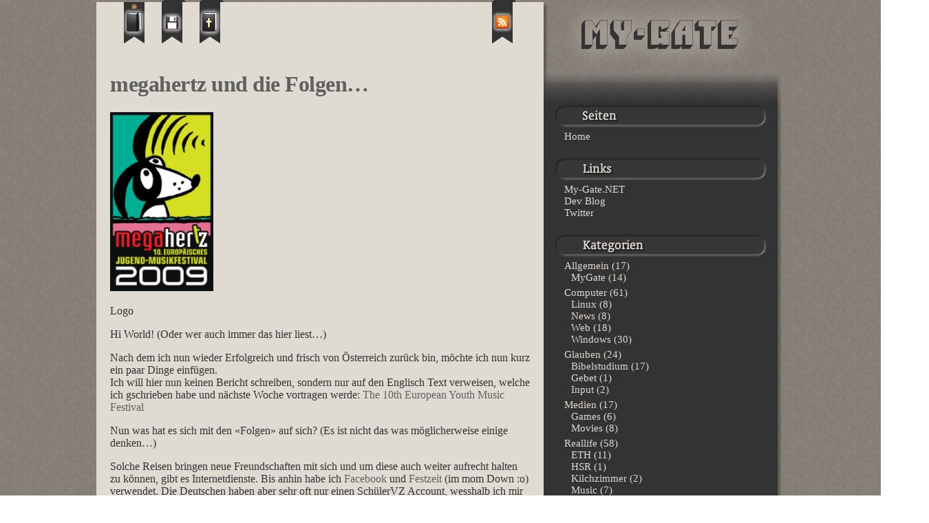

--- FILE ---
content_type: text/html; charset=UTF-8
request_url: https://duerrenberger.dev/journal/2009/05/
body_size: 9537
content:
<!DOCTYPE html>
<html lang="de-CH">
 <head>
  <title>Persönlicher BlogMonat: Mai 2009 &#x2d; Persönlicher Blog</title>
  <meta name="generator" content="WordPress 6.8.3" />
  <meta http-equiv="content-type" content="text/html; charset=UTF-8" />
  <meta name="author" content="My-Gate" />
  <meta name="description" content="Mein Leben in Text" />
  <meta name="robots" content="follow" />
  <link rel="stylesheet" href="https://duerrenberger.dev/journal/wp-content/themes/sheriff/style.css" type="text/css" media="screen" />
  <link rel="shortcut icon" href="https://duerrenberger.dev/journal/wp-content/themes/sheriff/img/favicon.ico" />
  <link rel="alternate" type="application/rss+xml" title="RSS 2.0" href="https://duerrenberger.dev/journal/feed/" />
  <link rel="alternate" type="text/xml" title="RSS .92" href="https://duerrenberger.dev/journal/feed/rss/" />
  <link rel="alternate" type="application/atom+xml" title="Atom 0.3" href="https://duerrenberger.dev/journal/feed/atom/" />
  <link rel="pingback" href="https://duerrenberger.dev/journal/xmlrpc.php" />
  	<style>img:is([sizes="auto" i], [sizes^="auto," i]) { contain-intrinsic-size: 3000px 1500px }</style>
	
<!-- The SEO Framework by Sybre Waaijer -->
<meta name="robots" content="noindex,max-snippet:-1,max-image-preview:large,max-video-preview:-1" />
<meta property="og:type" content="website" />
<meta property="og:locale" content="de_DE" />
<meta property="og:site_name" content="Persönlicher Blog" />
<meta property="og:title" content="Monat: Mai 2009" />
<meta property="og:url" content="https://duerrenberger.dev/journal/2009/05/" />
<meta name="twitter:card" content="summary_large_image" />
<meta name="twitter:title" content="Monat: Mai 2009" />
<script type="application/ld+json">{"@context":"https://schema.org","@graph":[{"@type":"WebSite","@id":"https://duerrenberger.dev/journal/#/schema/WebSite","url":"https://duerrenberger.dev/journal/","name":"Persönlicher Blog","description":"Mein Leben in Text","inLanguage":"de-CH","potentialAction":{"@type":"SearchAction","target":{"@type":"EntryPoint","urlTemplate":"https://duerrenberger.dev/journal/search/{search_term_string}/"},"query-input":"required name=search_term_string"},"publisher":{"@type":"Organization","@id":"https://duerrenberger.dev/journal/#/schema/Organization","name":"Persönlicher Blog","url":"https://duerrenberger.dev/journal/"}},{"@type":"CollectionPage","@id":"https://duerrenberger.dev/journal/2009/05/","url":"https://duerrenberger.dev/journal/2009/05/","name":"Monat: Mai 2009 &#x2d; Persönlicher Blog","inLanguage":"de-CH","isPartOf":{"@id":"https://duerrenberger.dev/journal/#/schema/WebSite"},"breadcrumb":{"@type":"BreadcrumbList","@id":"https://duerrenberger.dev/journal/#/schema/BreadcrumbList","itemListElement":[{"@type":"ListItem","position":1,"item":"https://duerrenberger.dev/journal/","name":"Persönlicher Blog"},{"@type":"ListItem","position":2,"name":"Monat: Mai 2009"}]}}]}</script>
<!-- / The SEO Framework by Sybre Waaijer | 2.84ms meta | 0.47ms boot -->

<script type="text/javascript">
/* <![CDATA[ */
window._wpemojiSettings = {"baseUrl":"https:\/\/s.w.org\/images\/core\/emoji\/16.0.1\/72x72\/","ext":".png","svgUrl":"https:\/\/s.w.org\/images\/core\/emoji\/16.0.1\/svg\/","svgExt":".svg","source":{"concatemoji":"https:\/\/duerrenberger.dev\/journal\/wp-includes\/js\/wp-emoji-release.min.js?ver=6.8.3"}};
/*! This file is auto-generated */
!function(s,n){var o,i,e;function c(e){try{var t={supportTests:e,timestamp:(new Date).valueOf()};sessionStorage.setItem(o,JSON.stringify(t))}catch(e){}}function p(e,t,n){e.clearRect(0,0,e.canvas.width,e.canvas.height),e.fillText(t,0,0);var t=new Uint32Array(e.getImageData(0,0,e.canvas.width,e.canvas.height).data),a=(e.clearRect(0,0,e.canvas.width,e.canvas.height),e.fillText(n,0,0),new Uint32Array(e.getImageData(0,0,e.canvas.width,e.canvas.height).data));return t.every(function(e,t){return e===a[t]})}function u(e,t){e.clearRect(0,0,e.canvas.width,e.canvas.height),e.fillText(t,0,0);for(var n=e.getImageData(16,16,1,1),a=0;a<n.data.length;a++)if(0!==n.data[a])return!1;return!0}function f(e,t,n,a){switch(t){case"flag":return n(e,"\ud83c\udff3\ufe0f\u200d\u26a7\ufe0f","\ud83c\udff3\ufe0f\u200b\u26a7\ufe0f")?!1:!n(e,"\ud83c\udde8\ud83c\uddf6","\ud83c\udde8\u200b\ud83c\uddf6")&&!n(e,"\ud83c\udff4\udb40\udc67\udb40\udc62\udb40\udc65\udb40\udc6e\udb40\udc67\udb40\udc7f","\ud83c\udff4\u200b\udb40\udc67\u200b\udb40\udc62\u200b\udb40\udc65\u200b\udb40\udc6e\u200b\udb40\udc67\u200b\udb40\udc7f");case"emoji":return!a(e,"\ud83e\udedf")}return!1}function g(e,t,n,a){var r="undefined"!=typeof WorkerGlobalScope&&self instanceof WorkerGlobalScope?new OffscreenCanvas(300,150):s.createElement("canvas"),o=r.getContext("2d",{willReadFrequently:!0}),i=(o.textBaseline="top",o.font="600 32px Arial",{});return e.forEach(function(e){i[e]=t(o,e,n,a)}),i}function t(e){var t=s.createElement("script");t.src=e,t.defer=!0,s.head.appendChild(t)}"undefined"!=typeof Promise&&(o="wpEmojiSettingsSupports",i=["flag","emoji"],n.supports={everything:!0,everythingExceptFlag:!0},e=new Promise(function(e){s.addEventListener("DOMContentLoaded",e,{once:!0})}),new Promise(function(t){var n=function(){try{var e=JSON.parse(sessionStorage.getItem(o));if("object"==typeof e&&"number"==typeof e.timestamp&&(new Date).valueOf()<e.timestamp+604800&&"object"==typeof e.supportTests)return e.supportTests}catch(e){}return null}();if(!n){if("undefined"!=typeof Worker&&"undefined"!=typeof OffscreenCanvas&&"undefined"!=typeof URL&&URL.createObjectURL&&"undefined"!=typeof Blob)try{var e="postMessage("+g.toString()+"("+[JSON.stringify(i),f.toString(),p.toString(),u.toString()].join(",")+"));",a=new Blob([e],{type:"text/javascript"}),r=new Worker(URL.createObjectURL(a),{name:"wpTestEmojiSupports"});return void(r.onmessage=function(e){c(n=e.data),r.terminate(),t(n)})}catch(e){}c(n=g(i,f,p,u))}t(n)}).then(function(e){for(var t in e)n.supports[t]=e[t],n.supports.everything=n.supports.everything&&n.supports[t],"flag"!==t&&(n.supports.everythingExceptFlag=n.supports.everythingExceptFlag&&n.supports[t]);n.supports.everythingExceptFlag=n.supports.everythingExceptFlag&&!n.supports.flag,n.DOMReady=!1,n.readyCallback=function(){n.DOMReady=!0}}).then(function(){return e}).then(function(){var e;n.supports.everything||(n.readyCallback(),(e=n.source||{}).concatemoji?t(e.concatemoji):e.wpemoji&&e.twemoji&&(t(e.twemoji),t(e.wpemoji)))}))}((window,document),window._wpemojiSettings);
/* ]]> */
</script>
<style id='wp-emoji-styles-inline-css' type='text/css'>

	img.wp-smiley, img.emoji {
		display: inline !important;
		border: none !important;
		box-shadow: none !important;
		height: 1em !important;
		width: 1em !important;
		margin: 0 0.07em !important;
		vertical-align: -0.1em !important;
		background: none !important;
		padding: 0 !important;
	}
</style>
<link rel='stylesheet' id='wp-block-library-css' href='https://duerrenberger.dev/journal/wp-includes/css/dist/block-library/style.min.css?ver=6.8.3' type='text/css' media='all' />
<style id='classic-theme-styles-inline-css' type='text/css'>
/*! This file is auto-generated */
.wp-block-button__link{color:#fff;background-color:#32373c;border-radius:9999px;box-shadow:none;text-decoration:none;padding:calc(.667em + 2px) calc(1.333em + 2px);font-size:1.125em}.wp-block-file__button{background:#32373c;color:#fff;text-decoration:none}
</style>
<style id='global-styles-inline-css' type='text/css'>
:root{--wp--preset--aspect-ratio--square: 1;--wp--preset--aspect-ratio--4-3: 4/3;--wp--preset--aspect-ratio--3-4: 3/4;--wp--preset--aspect-ratio--3-2: 3/2;--wp--preset--aspect-ratio--2-3: 2/3;--wp--preset--aspect-ratio--16-9: 16/9;--wp--preset--aspect-ratio--9-16: 9/16;--wp--preset--color--black: #000000;--wp--preset--color--cyan-bluish-gray: #abb8c3;--wp--preset--color--white: #ffffff;--wp--preset--color--pale-pink: #f78da7;--wp--preset--color--vivid-red: #cf2e2e;--wp--preset--color--luminous-vivid-orange: #ff6900;--wp--preset--color--luminous-vivid-amber: #fcb900;--wp--preset--color--light-green-cyan: #7bdcb5;--wp--preset--color--vivid-green-cyan: #00d084;--wp--preset--color--pale-cyan-blue: #8ed1fc;--wp--preset--color--vivid-cyan-blue: #0693e3;--wp--preset--color--vivid-purple: #9b51e0;--wp--preset--gradient--vivid-cyan-blue-to-vivid-purple: linear-gradient(135deg,rgba(6,147,227,1) 0%,rgb(155,81,224) 100%);--wp--preset--gradient--light-green-cyan-to-vivid-green-cyan: linear-gradient(135deg,rgb(122,220,180) 0%,rgb(0,208,130) 100%);--wp--preset--gradient--luminous-vivid-amber-to-luminous-vivid-orange: linear-gradient(135deg,rgba(252,185,0,1) 0%,rgba(255,105,0,1) 100%);--wp--preset--gradient--luminous-vivid-orange-to-vivid-red: linear-gradient(135deg,rgba(255,105,0,1) 0%,rgb(207,46,46) 100%);--wp--preset--gradient--very-light-gray-to-cyan-bluish-gray: linear-gradient(135deg,rgb(238,238,238) 0%,rgb(169,184,195) 100%);--wp--preset--gradient--cool-to-warm-spectrum: linear-gradient(135deg,rgb(74,234,220) 0%,rgb(151,120,209) 20%,rgb(207,42,186) 40%,rgb(238,44,130) 60%,rgb(251,105,98) 80%,rgb(254,248,76) 100%);--wp--preset--gradient--blush-light-purple: linear-gradient(135deg,rgb(255,206,236) 0%,rgb(152,150,240) 100%);--wp--preset--gradient--blush-bordeaux: linear-gradient(135deg,rgb(254,205,165) 0%,rgb(254,45,45) 50%,rgb(107,0,62) 100%);--wp--preset--gradient--luminous-dusk: linear-gradient(135deg,rgb(255,203,112) 0%,rgb(199,81,192) 50%,rgb(65,88,208) 100%);--wp--preset--gradient--pale-ocean: linear-gradient(135deg,rgb(255,245,203) 0%,rgb(182,227,212) 50%,rgb(51,167,181) 100%);--wp--preset--gradient--electric-grass: linear-gradient(135deg,rgb(202,248,128) 0%,rgb(113,206,126) 100%);--wp--preset--gradient--midnight: linear-gradient(135deg,rgb(2,3,129) 0%,rgb(40,116,252) 100%);--wp--preset--font-size--small: 13px;--wp--preset--font-size--medium: 20px;--wp--preset--font-size--large: 36px;--wp--preset--font-size--x-large: 42px;--wp--preset--spacing--20: 0.44rem;--wp--preset--spacing--30: 0.67rem;--wp--preset--spacing--40: 1rem;--wp--preset--spacing--50: 1.5rem;--wp--preset--spacing--60: 2.25rem;--wp--preset--spacing--70: 3.38rem;--wp--preset--spacing--80: 5.06rem;--wp--preset--shadow--natural: 6px 6px 9px rgba(0, 0, 0, 0.2);--wp--preset--shadow--deep: 12px 12px 50px rgba(0, 0, 0, 0.4);--wp--preset--shadow--sharp: 6px 6px 0px rgba(0, 0, 0, 0.2);--wp--preset--shadow--outlined: 6px 6px 0px -3px rgba(255, 255, 255, 1), 6px 6px rgba(0, 0, 0, 1);--wp--preset--shadow--crisp: 6px 6px 0px rgba(0, 0, 0, 1);}:where(.is-layout-flex){gap: 0.5em;}:where(.is-layout-grid){gap: 0.5em;}body .is-layout-flex{display: flex;}.is-layout-flex{flex-wrap: wrap;align-items: center;}.is-layout-flex > :is(*, div){margin: 0;}body .is-layout-grid{display: grid;}.is-layout-grid > :is(*, div){margin: 0;}:where(.wp-block-columns.is-layout-flex){gap: 2em;}:where(.wp-block-columns.is-layout-grid){gap: 2em;}:where(.wp-block-post-template.is-layout-flex){gap: 1.25em;}:where(.wp-block-post-template.is-layout-grid){gap: 1.25em;}.has-black-color{color: var(--wp--preset--color--black) !important;}.has-cyan-bluish-gray-color{color: var(--wp--preset--color--cyan-bluish-gray) !important;}.has-white-color{color: var(--wp--preset--color--white) !important;}.has-pale-pink-color{color: var(--wp--preset--color--pale-pink) !important;}.has-vivid-red-color{color: var(--wp--preset--color--vivid-red) !important;}.has-luminous-vivid-orange-color{color: var(--wp--preset--color--luminous-vivid-orange) !important;}.has-luminous-vivid-amber-color{color: var(--wp--preset--color--luminous-vivid-amber) !important;}.has-light-green-cyan-color{color: var(--wp--preset--color--light-green-cyan) !important;}.has-vivid-green-cyan-color{color: var(--wp--preset--color--vivid-green-cyan) !important;}.has-pale-cyan-blue-color{color: var(--wp--preset--color--pale-cyan-blue) !important;}.has-vivid-cyan-blue-color{color: var(--wp--preset--color--vivid-cyan-blue) !important;}.has-vivid-purple-color{color: var(--wp--preset--color--vivid-purple) !important;}.has-black-background-color{background-color: var(--wp--preset--color--black) !important;}.has-cyan-bluish-gray-background-color{background-color: var(--wp--preset--color--cyan-bluish-gray) !important;}.has-white-background-color{background-color: var(--wp--preset--color--white) !important;}.has-pale-pink-background-color{background-color: var(--wp--preset--color--pale-pink) !important;}.has-vivid-red-background-color{background-color: var(--wp--preset--color--vivid-red) !important;}.has-luminous-vivid-orange-background-color{background-color: var(--wp--preset--color--luminous-vivid-orange) !important;}.has-luminous-vivid-amber-background-color{background-color: var(--wp--preset--color--luminous-vivid-amber) !important;}.has-light-green-cyan-background-color{background-color: var(--wp--preset--color--light-green-cyan) !important;}.has-vivid-green-cyan-background-color{background-color: var(--wp--preset--color--vivid-green-cyan) !important;}.has-pale-cyan-blue-background-color{background-color: var(--wp--preset--color--pale-cyan-blue) !important;}.has-vivid-cyan-blue-background-color{background-color: var(--wp--preset--color--vivid-cyan-blue) !important;}.has-vivid-purple-background-color{background-color: var(--wp--preset--color--vivid-purple) !important;}.has-black-border-color{border-color: var(--wp--preset--color--black) !important;}.has-cyan-bluish-gray-border-color{border-color: var(--wp--preset--color--cyan-bluish-gray) !important;}.has-white-border-color{border-color: var(--wp--preset--color--white) !important;}.has-pale-pink-border-color{border-color: var(--wp--preset--color--pale-pink) !important;}.has-vivid-red-border-color{border-color: var(--wp--preset--color--vivid-red) !important;}.has-luminous-vivid-orange-border-color{border-color: var(--wp--preset--color--luminous-vivid-orange) !important;}.has-luminous-vivid-amber-border-color{border-color: var(--wp--preset--color--luminous-vivid-amber) !important;}.has-light-green-cyan-border-color{border-color: var(--wp--preset--color--light-green-cyan) !important;}.has-vivid-green-cyan-border-color{border-color: var(--wp--preset--color--vivid-green-cyan) !important;}.has-pale-cyan-blue-border-color{border-color: var(--wp--preset--color--pale-cyan-blue) !important;}.has-vivid-cyan-blue-border-color{border-color: var(--wp--preset--color--vivid-cyan-blue) !important;}.has-vivid-purple-border-color{border-color: var(--wp--preset--color--vivid-purple) !important;}.has-vivid-cyan-blue-to-vivid-purple-gradient-background{background: var(--wp--preset--gradient--vivid-cyan-blue-to-vivid-purple) !important;}.has-light-green-cyan-to-vivid-green-cyan-gradient-background{background: var(--wp--preset--gradient--light-green-cyan-to-vivid-green-cyan) !important;}.has-luminous-vivid-amber-to-luminous-vivid-orange-gradient-background{background: var(--wp--preset--gradient--luminous-vivid-amber-to-luminous-vivid-orange) !important;}.has-luminous-vivid-orange-to-vivid-red-gradient-background{background: var(--wp--preset--gradient--luminous-vivid-orange-to-vivid-red) !important;}.has-very-light-gray-to-cyan-bluish-gray-gradient-background{background: var(--wp--preset--gradient--very-light-gray-to-cyan-bluish-gray) !important;}.has-cool-to-warm-spectrum-gradient-background{background: var(--wp--preset--gradient--cool-to-warm-spectrum) !important;}.has-blush-light-purple-gradient-background{background: var(--wp--preset--gradient--blush-light-purple) !important;}.has-blush-bordeaux-gradient-background{background: var(--wp--preset--gradient--blush-bordeaux) !important;}.has-luminous-dusk-gradient-background{background: var(--wp--preset--gradient--luminous-dusk) !important;}.has-pale-ocean-gradient-background{background: var(--wp--preset--gradient--pale-ocean) !important;}.has-electric-grass-gradient-background{background: var(--wp--preset--gradient--electric-grass) !important;}.has-midnight-gradient-background{background: var(--wp--preset--gradient--midnight) !important;}.has-small-font-size{font-size: var(--wp--preset--font-size--small) !important;}.has-medium-font-size{font-size: var(--wp--preset--font-size--medium) !important;}.has-large-font-size{font-size: var(--wp--preset--font-size--large) !important;}.has-x-large-font-size{font-size: var(--wp--preset--font-size--x-large) !important;}
:where(.wp-block-post-template.is-layout-flex){gap: 1.25em;}:where(.wp-block-post-template.is-layout-grid){gap: 1.25em;}
:where(.wp-block-columns.is-layout-flex){gap: 2em;}:where(.wp-block-columns.is-layout-grid){gap: 2em;}
:root :where(.wp-block-pullquote){font-size: 1.5em;line-height: 1.6;}
</style>
<link rel="https://api.w.org/" href="https://duerrenberger.dev/journal/wp-json/" /><link rel="EditURI" type="application/rsd+xml" title="RSD" href="https://duerrenberger.dev/journal/xmlrpc.php?rsd" />
<link rel="icon" href="https://duerrenberger.dev/journal/wp-content/uploads/2020/04/favicon.ico" sizes="32x32" />
<link rel="icon" href="https://duerrenberger.dev/journal/wp-content/uploads/2020/04/favicon.ico" sizes="192x192" />
<link rel="apple-touch-icon" href="https://duerrenberger.dev/journal/wp-content/uploads/2020/04/favicon.ico" />
<meta name="msapplication-TileImage" content="https://duerrenberger.dev/journal/wp-content/uploads/2020/04/favicon.ico" />
 </head>
 <body>
  <div id="body">
   <div id="left">
    <div id="bookmarks">
     <div id="blog" class="bookmark active"><a href="https://blog.my-gate.net/" title="Alle Beiträge"><div class="bmlink"></div></a></div>
     <div id="floppy" class="bookmark"><a href="https://blog.my-gate.net/category/pc/" title="Alle Computer/Technisch bezogenen Beiträge"><div class="bmlink"></div></a></div>
     <div id="bible" class="bookmark"><a href="https://blog.my-gate.net/category/glauben/" title="Alle Glaubens bezogene Beiträge"><div class="bmlink"></div></a></div>
     <div id="rss" class="bookmark"><a href="https://duerrenberger.dev/journal/feed/" title="RSS Feeds"><div class="bmlink"></div></a></div>
    </div>
    <div id="content">        <div class="post">
      <h1><a href="https://duerrenberger.dev/journal/2009/05/28/megahertz-und-die-folgen/" rel="bookmark" title="Link zu megahertz und die Folgen&#8230;">megahertz und die Folgen&#8230;</a></h1>
      <div id="attachment_13" style="width: 160px" class="wp-caption nonealign"><img decoding="async" aria-describedby="caption-attachment-13" src="http://gate.rdue.net/mygate/wp-content/uploads/2009/05/logo-mh-big.png" alt="Logo" title="megahertz" width="150" height="260" class="size-full wp-image-13" srcset="https://duerrenberger.dev/journal/wp-content/uploads/2009/05/logo-mh-big.png 215w, https://duerrenberger.dev/journal/wp-content/uploads/2009/05/logo-mh-big-173x300.png 173w" sizes="(max-width: 150px) 100vw, 150px" /><p id="caption-attachment-13" class="wp-caption-text">Logo</p></div>
<p>Hi World! (Oder wer auch immer das hier liest&#8230;)</p>
<p>Nach dem ich nun wieder Erfolgreich und frisch von Österreich zurück bin, möchte ich nun kurz ein paar Dinge einfügen.<br />
Ich will hier nun keinen Bericht schreiben, sondern nur auf den Englisch Text verweisen, welche ich gschrieben habe und nächste Woche vortragen werde: <a href="http://gate.rdue.net/mygate/?attachment_id=27">The 10th European Youth Music Festival</a></p>
<p>Nun was hat es sich mit den &#171;Folgen&#187; auf sich? (Es ist nicht das was möglicherweise einige denken&#8230;)</p>
<p>Solche Reisen bringen neue Freundschaften mit sich und um diese auch weiter aufrecht halten zu können, gibt es Internetdienste. Bis anhin habe ich <a href="http://www.facebook.com/">Facebook</a> und <a href="http://www.festzeit.ch/">Festzeit</a> (im mom Down :o) verwendet. Die Deutschen haben aber sehr oft nur einen SchülerVZ Account, wesshalb ich mir nun auch <a href="http://www.schuelervz.com/">SchülerVZ</a> eingerichtet habe!<br />
Erlich gesagt ist es fast noch ziemlich stressig alle drei social network services gleichzeitig zu unterhalten. Dazu kommt dann auch noch MSN, ICQ und Skype&#8230;<br />
Im Endeffekt denke ich jedoch dass es sich lohnt!</p>
<p>Eine weitere Folge ist, dass es nun Fotos der Reise gibt. Vielleicht werde ich in naher Zukunft mal noch eine Fotogalerie erstellen, bis dort hin, sind die Fotos auf Facebook und SchülerVZ (und bald noch FestZeit) erreichbar!</p>
      <div class="infos">
       <a href="https://duerrenberger.dev/journal/2009/05/28/megahertz-und-die-folgen/#respond">Kommentare [0]</a><br />
       Geschrieben am 28.05.2009 von admin in <a href="https://duerrenberger.dev/journal/category/rl/music/" rel="category tag">Music</a>       <br /></div>
      <div class="tline"></div>
     </div>
       <div class="post">
      <h1><a href="https://duerrenberger.dev/journal/2009/05/17/blaise-cendrars-lor/" rel="bookmark" title="Link zu Blaise Cendrars: L&#8217;or">Blaise Cendrars: L&#8217;or</a></h1>
      <div style="width: 341px" class="wp-caption alignright"><img fetchpriority="high" decoding="async" alt="Buch auf Französisch" src="http://www.decitre.fr/gi/45/9782070314645FS.gif" title="LOr" width="331" height="475" /><p class="wp-caption-text">Buch auf Französisch</p></div>
<p>Das Buch welches wir im Französisch Unterricht lesen müssen ist &#171;L&#8217;or&#187; von Blaise Cendrars und ist ziemlich langweilig.</p>
<p>Da es wenige Zusammenfassungen im Internet gibt, hab ich mal alles was sich bis jetzt angesammelt hat in <a href="http://gate.rdue.net/school/gold.zip">ein einziges ZIP-File verpackt</a>.</p>
      <div class="infos">
       <a href="https://duerrenberger.dev/journal/2009/05/17/blaise-cendrars-lor/#respond">Kommentare [0]</a><br />
       Geschrieben am 17.05.2009 von admin in <a href="https://duerrenberger.dev/journal/category/rl/school/" rel="category tag">School</a>       <br /></div>
      <div class="tline"></div>
     </div>
       <div class="post">
      <h1><a href="https://duerrenberger.dev/journal/2009/05/16/office-2007-literaturverzeichnis/" rel="bookmark" title="Link zu Office 2007 &#8211; Literaturverzeichnis">Office 2007 &#8211; Literaturverzeichnis</a></h1>
      <p>Microsoft hat ja schon tolle Ideen, nur an der richtigen Umsetzung happerts öfters.</p>
<p>Um meine Projektarbeit zu erstellen, wollte ich doch die praktische Funktion des Office 2007 mit dem automatischen Literaturverzeichnis verwenden. Das ganze funktioniert ja auch wunderbar, nur kann man es nicht konfigurieren. Es hat ein paar vorgegebene Styles, aber keiner entspricht der Vorstellung des Leitfaden für die Maturarbeiten.<br />
Da fragen wir doch mal Google. Naja sehr hilfreich ist er wiedereinmal nicht&#8230;<br />
In einem Board bin ich dann dem Verweis auf den <a href="http://blogs.msdn.com/microsoft_office_word/archive/2007/12/14/bibliography-citations-1011.aspx">Blog von MSDN</a> gefolgt und dort gibt es tatsächlich eine einigermassen verwendbare Anleitung, aber die Zeit zum Lesen hab ich jetzt auch nicht!<br />
Oh da war ja noch <a href="http://www.prawi-officewelt.de/produkte/zitierstil-creator/">der Zitierstil-Creator von PraWi</a>! Aber tollerweise ist das wiedermal eine Demoversion&#8230;</p>
<p>Hier noch eine Linkliste, welche Artikel zum Thema enthält:</p>
<ul>
<li><a href="http://blogs.msdn.com/microsoft_office_word/archive/2007/12/14/bibliography-citations-1011.aspx">MSDN Blog [English]</a></li>
<li><a href="http://www.office-loesung.de/ftopic236325_0_0_asc.php#938044">Workshop [Deutsch]</a></li>
<li><a href="http://www.codeplex.com/bibword/Release/ProjectReleases.aspx?ReleaseId=13789">Template [English]</a> oder <a href="http://bibword.codeplex.com/Release/ProjectReleases.aspx?ReleaseId=13789#DownloadId=35511">Direkter Download</a></li>
<li><a href="http://users.quick-line.ch/ramel/Demo-Daten/Thomas_Becker.xsl">Demo-Template [Deutsch]</a></li>
</ul>
<p>Hoffentlich ist das im kommenden Office schon glöst!</p>
      <div class="infos">
       <a href="https://duerrenberger.dev/journal/2009/05/16/office-2007-literaturverzeichnis/#respond">Kommentare [0]</a><br />
       Geschrieben am 16.05.2009 von admin in <a href="https://duerrenberger.dev/journal/category/pc/windows/" rel="category tag">Windows</a>       <br /></div>
      <div class="tline"></div>
     </div>
       <div class="post">
      <h1><a href="https://duerrenberger.dev/journal/2009/05/16/mygate-eroffnet/" rel="bookmark" title="Link zu MyGate eröffnet!">MyGate eröffnet!</a></h1>
      <p><strong>Hello World, hello Cyberspace!</strong></p>
<p>Mein Blog hier ist einer unter Millionen und wird nie wirklich viel Aufmerksamkeit erreich, dies ist jedoch auch der Sinn, denn der Blog dient mehr als Notizblock/Notizblog und um mit Freunden interessante Dinge zu teilen!</p>
<p><img decoding="async" src="http://gate.rdue.net/thegate.jpg" alt="The Gate - MyGate" /></p>
      <div class="infos">
       <a href="https://duerrenberger.dev/journal/2009/05/16/mygate-eroffnet/#comments">Kommentar [1]</a><br />
       Geschrieben am 16.05.2009 von admin in <a href="https://duerrenberger.dev/journal/category/allgemein/mygate/" rel="category tag">MyGate</a>       <br /></div>
      <div class="tline"></div>
     </div>
         </div>
    <div id="con-bottom"></div>
   </div>
   <div id="right">
    <div id="logo"></div>
    <div id="navigation">
     <div id="sites"></div>
     <ul id="menu-hauptmenue" class="menu"><li id="menu-item-832" class="menu-item menu-item-type-custom menu-item-object-custom menu-item-832"><a href="https://duerrenberger.dev">Home</a></li>
</ul>     <div id="links"></div>
     <ul id="menu-links" class="menu"><li id="menu-item-835" class="menu-item menu-item-type-custom menu-item-object-custom menu-item-835"><a target="_blank" href="https://my-gate.net">My-Gate.NET</a></li>
<li id="menu-item-837" class="menu-item menu-item-type-custom menu-item-object-custom menu-item-837"><a target="_blank" href="https://dev.my-gate.net">Dev Blog</a></li>
<li id="menu-item-836" class="menu-item menu-item-type-custom menu-item-object-custom menu-item-836"><a target="_blank" href="https://twitter.com/DarkCisum">Twitter</a></li>
</ul>     <div id="categories"></div>
     <ul>
      	<li class="cat-item cat-item-2"><a href="https://duerrenberger.dev/journal/category/allgemein/">Allgemein</a> (17)
<ul class='children'>
	<li class="cat-item cat-item-8"><a href="https://duerrenberger.dev/journal/category/allgemein/mygate/">MyGate</a> (14)
</li>
</ul>
</li>
	<li class="cat-item cat-item-3"><a href="https://duerrenberger.dev/journal/category/pc/">Computer</a> (61)
<ul class='children'>
	<li class="cat-item cat-item-5"><a href="https://duerrenberger.dev/journal/category/pc/linux/">Linux</a> (8)
</li>
	<li class="cat-item cat-item-9"><a href="https://duerrenberger.dev/journal/category/pc/news/">News</a> (8)
</li>
	<li class="cat-item cat-item-13"><a href="https://duerrenberger.dev/journal/category/pc/web/">Web</a> (18)
</li>
	<li class="cat-item cat-item-14"><a href="https://duerrenberger.dev/journal/category/pc/windows/">Windows</a> (30)
</li>
</ul>
</li>
	<li class="cat-item cat-item-4"><a href="https://duerrenberger.dev/journal/category/glauben/">Glauben</a> (24)
<ul class='children'>
	<li class="cat-item cat-item-15"><a href="https://duerrenberger.dev/journal/category/glauben/bible/">Bibelstudium</a> (17)
</li>
	<li class="cat-item cat-item-18"><a href="https://duerrenberger.dev/journal/category/glauben/gebet/">Gebet</a> (1)
</li>
	<li class="cat-item cat-item-443"><a href="https://duerrenberger.dev/journal/category/glauben/input/">Input</a> (2)
</li>
</ul>
</li>
	<li class="cat-item cat-item-6"><a href="https://duerrenberger.dev/journal/category/medien/">Medien</a> (17)
<ul class='children'>
	<li class="cat-item cat-item-17"><a href="https://duerrenberger.dev/journal/category/medien/games/">Games</a> (6)
</li>
	<li class="cat-item cat-item-7"><a href="https://duerrenberger.dev/journal/category/medien/movies/">Movies</a> (8)
</li>
</ul>
</li>
	<li class="cat-item cat-item-10"><a href="https://duerrenberger.dev/journal/category/rl/">Reallife</a> (58)
<ul class='children'>
	<li class="cat-item cat-item-16"><a href="https://duerrenberger.dev/journal/category/rl/eth/">ETH</a> (11)
</li>
	<li class="cat-item cat-item-19"><a href="https://duerrenberger.dev/journal/category/rl/hsr/">HSR</a> (1)
</li>
	<li class="cat-item cat-item-20"><a href="https://duerrenberger.dev/journal/category/rl/kilchzimmer/">Kilchzimmer</a> (2)
</li>
	<li class="cat-item cat-item-21"><a href="https://duerrenberger.dev/journal/category/rl/music/">Music</a> (7)
</li>
	<li class="cat-item cat-item-11"><a href="https://duerrenberger.dev/journal/category/rl/school/">School</a> (11)
</li>
	<li class="cat-item cat-item-12"><a href="https://duerrenberger.dev/journal/category/rl/uster/">Uster</a> (11)
</li>
</ul>
</li>
	<li class="cat-item cat-item-1"><a href="https://duerrenberger.dev/journal/category/uncategorized/">Uncategorized</a> (1)
</li>
     </ul>
     <div id="archive"></div>
     <ul>
      	<li><a href='https://duerrenberger.dev/journal/2025/03/'>März 2025</a></li>
	<li><a href='https://duerrenberger.dev/journal/2024/09/'>September 2024</a></li>
	<li><a href='https://duerrenberger.dev/journal/2023/05/'>Mai 2023</a></li>
	<li><a href='https://duerrenberger.dev/journal/2023/03/'>März 2023</a></li>
	<li><a href='https://duerrenberger.dev/journal/2021/05/'>Mai 2021</a></li>
	<li><a href='https://duerrenberger.dev/journal/2020/05/'>Mai 2020</a></li>
	<li><a href='https://duerrenberger.dev/journal/2020/04/'>April 2020</a></li>
	<li><a href='https://duerrenberger.dev/journal/2017/03/'>März 2017</a></li>
	<li><a href='https://duerrenberger.dev/journal/2016/07/'>Juli 2016</a></li>
	<li><a href='https://duerrenberger.dev/journal/2015/09/'>September 2015</a></li>
	<li><a href='https://duerrenberger.dev/journal/2014/11/'>November 2014</a></li>
	<li><a href='https://duerrenberger.dev/journal/2014/10/'>Oktober 2014</a></li>
	<li><a href='https://duerrenberger.dev/journal/2014/09/'>September 2014</a></li>
	<li><a href='https://duerrenberger.dev/journal/2014/05/'>Mai 2014</a></li>
	<li><a href='https://duerrenberger.dev/journal/2013/09/'>September 2013</a></li>
	<li><a href='https://duerrenberger.dev/journal/2013/08/'>August 2013</a></li>
	<li><a href='https://duerrenberger.dev/journal/2013/03/'>März 2013</a></li>
	<li><a href='https://duerrenberger.dev/journal/2013/01/'>Januar 2013</a></li>
	<li><a href='https://duerrenberger.dev/journal/2012/12/'>Dezember 2012</a></li>
	<li><a href='https://duerrenberger.dev/journal/2012/11/'>November 2012</a></li>
	<li><a href='https://duerrenberger.dev/journal/2012/10/'>Oktober 2012</a></li>
	<li><a href='https://duerrenberger.dev/journal/2012/07/'>Juli 2012</a></li>
	<li><a href='https://duerrenberger.dev/journal/2012/06/'>Juni 2012</a></li>
	<li><a href='https://duerrenberger.dev/journal/2012/05/'>Mai 2012</a></li>
	<li><a href='https://duerrenberger.dev/journal/2012/03/'>März 2012</a></li>
	<li><a href='https://duerrenberger.dev/journal/2012/02/'>Februar 2012</a></li>
	<li><a href='https://duerrenberger.dev/journal/2012/01/'>Januar 2012</a></li>
	<li><a href='https://duerrenberger.dev/journal/2011/11/'>November 2011</a></li>
	<li><a href='https://duerrenberger.dev/journal/2011/10/'>Oktober 2011</a></li>
	<li><a href='https://duerrenberger.dev/journal/2011/09/'>September 2011</a></li>
	<li><a href='https://duerrenberger.dev/journal/2011/08/'>August 2011</a></li>
	<li><a href='https://duerrenberger.dev/journal/2011/03/'>März 2011</a></li>
	<li><a href='https://duerrenberger.dev/journal/2011/02/'>Februar 2011</a></li>
	<li><a href='https://duerrenberger.dev/journal/2011/01/'>Januar 2011</a></li>
	<li><a href='https://duerrenberger.dev/journal/2010/12/'>Dezember 2010</a></li>
	<li><a href='https://duerrenberger.dev/journal/2010/09/'>September 2010</a></li>
	<li><a href='https://duerrenberger.dev/journal/2010/07/'>Juli 2010</a></li>
	<li><a href='https://duerrenberger.dev/journal/2010/06/'>Juni 2010</a></li>
	<li><a href='https://duerrenberger.dev/journal/2010/05/'>Mai 2010</a></li>
	<li><a href='https://duerrenberger.dev/journal/2010/03/'>März 2010</a></li>
	<li><a href='https://duerrenberger.dev/journal/2010/02/'>Februar 2010</a></li>
	<li><a href='https://duerrenberger.dev/journal/2010/01/'>Januar 2010</a></li>
	<li><a href='https://duerrenberger.dev/journal/2009/12/'>Dezember 2009</a></li>
	<li><a href='https://duerrenberger.dev/journal/2009/11/'>November 2009</a></li>
	<li><a href='https://duerrenberger.dev/journal/2009/10/'>Oktober 2009</a></li>
	<li><a href='https://duerrenberger.dev/journal/2009/09/'>September 2009</a></li>
	<li><a href='https://duerrenberger.dev/journal/2009/08/'>August 2009</a></li>
	<li><a href='https://duerrenberger.dev/journal/2009/07/'>Juli 2009</a></li>
	<li><a href='https://duerrenberger.dev/journal/2009/06/'>Juni 2009</a></li>
	<li><a href='https://duerrenberger.dev/journal/2009/05/' aria-current="page">Mai 2009</a></li>
     </ul>
          <div id="search"></div>
          <div id="searchform">
      <form method="get" action="/journal/index.php">
       <p>
        <input class="text" value="" name="s" id="s" type="text" />
        <input class="button" value="Suchen" type="submit" />
       </p>
      </form>
     </div>    </div>
     <div id="nav-bottom"></div>
   </div>
   <div id="footer">© 2025 My-Gate.NET</div>
  </div>
  <script type="text/javascript">
    var _paq = _paq || [];
    _paq.push(["setDomains", ["*.blog.my-gate.net"]]);
    _paq.push(['trackPageView']);
    _paq.push(['enableLinkTracking']);
    (function() {
      var u="//piwik.my-gate.net/";
      _paq.push(['setTrackerUrl', u+'piwik.php']);
      _paq.push(['setSiteId', 1]);
      var d=document, g=d.createElement('script'), s=d.getElementsByTagName('script')[0];
      g.type='text/javascript'; g.async=true; g.defer=true; g.src=u+'piwik.js'; s.parentNode.insertBefore(g,s);
    })();
  </script>
  <noscript><p><img src="//piwik.my-gate.net/piwik.php?idsite=1" style="border:0;" alt="" /></p></noscript>
 </body>
</html>


--- FILE ---
content_type: text/css
request_url: https://duerrenberger.dev/journal/wp-content/themes/sheriff/style.css
body_size: 7164
content:
/*
Theme Name: Sheriff Theme
Theme URI: https://blog.my-gate.net/
Description: Two colum WordPress 2.x 'Sheriff Theme'
Version: 1.1
Author: Lukas Dürrenberger
Author URI: https://blog.my-gate.net/
License: MIT
*/

body {
   background-image: url('img/background.png');
   margin: 0;
   padding: 0;
}

a, a:link, a:visited {
   color: #606060;
   text-decoration: none;
}

a:hover, a:active {
   text-decoration: underline;
}

#right {
   color: #DFDAD2;
}

/* Mobile */
@media (max-width: 1024px) {
   #body {
      width: auto;
      margin: 10px;
   }

   #right {
      display: none;
   }
}

/* Desktop */
@media (min-width: 1025px) {
   #body {
      width: 1000px;
      margin: 0px auto;
   }

   #right {
      width: 350px;
      float: left;
      margin-left: -10px;
   }
}

/* Left side of the blog */
#left {
   color: #333333;
}

#bookmarks div.bookmark {
   float: left;
   margin-left: 20px;
}

#blog {
   margin-left: 40px !important;
   background-image: url('img/blog-inactive.png');
}
#floppy {
   background-image: url('img/floppy-inactive.png');
}
#bible {
   background-image: url('img/bible-inactive.png');
}
#rss {
   float: right !important;
   margin-right: 50px !important;
   background-image: url('img/rss-inactive.png');
}
#blog.active {
   background-image: url('img/blog-active.png') !important;
}
#floppy.active {
   background-image: url('img/floppy-active.png') !important;
}
#bible.active {
   background-image: url('img/bible-active.png') !important;
}
#rss.active {
   background-image: url('img/rss-active.png') !important;
}

#bookmarks div.bmlink {
   height: 63px;
   width: 35px;
}

#content {
   min-height: 1300px;
   padding: 20px 30px 20px 20px;
}

.post {
   font-family: Georgia, "Times New Roman", Times, serif;
   font-size: 1em;
}

.post h1, .post h1:link, .post h1:visited {
   letter-spacing: -.5px;
   font-size: 2em;
   font-weight: bold;
   color: #3F3F3F;
   text-decoration: none;
}

.post h1:hover, .post h1:active {
   color: #3F3F3F;
   text-decoration: underline;
}

.post a, .post a:link, .post a:visited {
   color: #606060;
}
.post a:hover, .post a:active {
   color: #606060;
}

.post .infos {
   text-align: right;
   font-size: 0.7em;
   color: #9F9F9F;
}

.post .tline {
   height: 5em;
   background-image: url('img/line.png');
   background-repeat: no-repeat;
   background-position: center;
   background-size: auto;
}

.post blockquote {
	border-left: 5px solid #393939;
	margin-left: 20px;
	padding-left: 5px;
}

.post .post-edit-link {
   font-size: 0.7em;
}

#con-bottom {
   height: 10px;
}

/* Mobile */
@media (max-width: 1024px) {
   #left {
      width: auto;
      margin: 15px;
      background-color: #dfdad2;
      -webkit-box-shadow: 2px 2px 7px 0px rgba(53, 53, 53, 0.5);
      -moz-box-shadow: 2px 2px 7px 0px rgba(53, 53, 53, 0.5);
      box-shadow: 2px 2px 7px 0px rgba(53, 53, 53, 0.5);
   }

   #bookmarks {
      width: auto;
      height: 126px;
      border-width: -5px;
   }

   #bookmarks div.bookmark {
      width: 70px;
      height: 126px;
      margin-top: -6px;
      background-size: cover;
      background-repeat: no-repeat;
   }

   #bookmarks div.bookmark:hover {
      background-position: -70px 0px;
   }

   #content {
      width: auto;
   }

   .post {
      width: auto;
   }

   .post .tline {
      width: auto;
   }

   #con-bottom {
      width: auto;
   }
}

/* Desktop */
@media (min-width: 1025px) {
   #left {
      width: 660px;
      float: left;
   }

   #bookmarks {
      width: 660px;
      height: 63px;
      background-image: url('img/bookmarks.png');
      background-repeat: no-repeat;
   }

   #bookmarks div.bookmark {
      height: 63px;
      width: 35px;
   }

   #bookmarks div.bookmark:hover {
      background-position: 35px 0px;
   }

   #content {
      width: 660px;
      background-image: url('img/con-shadow.png');
      background-repeat: repeat-y;
   }

   .post {
      width: 610px;
   }

   .post .tline {
      width: 610px;
   }
   
   #con-bottom {
      width: 660px;
      background-image: url('img/con-bottom.png');
      background-repeat: no-repeat;
   }
}


/* Right side of the blog */
#logo {
   width: 350px;
   height: 150px;
   background-image: url('img/logo.png');
   background-repeat: no-repeat;
}

#navigation {
   width: 350px;
   min-height: 300px;
   background-image: url('img/navigation.png');
   background-repeat: repeat-y;
}

#sites {
   width: 340px;
   height: 35px;
   background-image: url('img/sites.png');
   background-repeat: no-repeat;
}

#categories {
   width: 340px;
   height: 35px;
   background-image: url('img/categories.png');
   background-repeat: no-repeat;
}

#archive {
   width: 340px;
   height: 35px;
   background-image: url('img/archive.png');
   background-repeat: no-repeat;
}

#meta {
   width: 340px;
   height: 35px;
   background-image: url('img/meta.png');
   background-repeat: no-repeat;
}

#links {
   width: 340px;
   height: 35px;
   background-image: url('img/links.png');
   background-repeat: no-repeat;
}

#search {
   width: 340px;
   height: 35px;
   background-image: url('img/search.png');
   background-repeat: no-repeat;
}

#searchform {
   height: 40px;
   text-align: center;
   vertical-align: middle;
}

#searchform input {
   background-color: #393939;
   border-style: solid;
   border-width: 2px;
   color: #DFD8D2;
   font-size: 12px;
   vertical-align: middle;
}
#searchform input.text {
   width: 150px;
   height: 20px;
   border-color: #292929 #5B5B5B #5B5B5B #292929;
   margin-left: -8px;
   margin-right: 15px;
   padding: 1px 5px;
}
#searchform input.button {
   width: 80px;
   height: 26px;
   font-weight: bold;
   border-color: #5B5B5B #292929 #292929 #5B5B5B;
   padding-bottom: 5px;
}

#navigation ul {
   list-style-type: none;
   list-style-position: inside;
   font-size: 15px;
   margin: 5px 0px 20px -10px;
}
#navigation ul ul {
   margin: 0 0 5px -30px !important;
}

#navigation a, #navigation a:link, #navigation a:visited {
   font-family: Georgia, "Times New Roman", Times, serif;
   color: #DFD8D2;
   text-decoration: none;
}

#navigation a:hover, #navigation a:active {
   font-family: Georgia, "Times New Roman", Times, serif;
   color: #EDEBE7;
   text-decoration: underline;
}

#nav-bottom {
   width: 350px;
   height: 10px;
   background-image: url('img/nav-bottom.png');
   background-repeat: no-repeat;
}

/* Bottom */
#footer {
   height: 60px;
   color: #3F3F3F;
   font-weight: bold;
   font-family: Georgia, "Times New Roman", Times, serif;
   padding-top: 20px;
}

/* Mobile */
@media (max-width: 1024px) {
   #footer {
      width: auto;
      text-align: center;
   }
}

/* Desktop */
@media (min-width: 1025px) {
   #footer {
      clear: both;
      width: 960px;
      padding-left: 25%;
   }
}